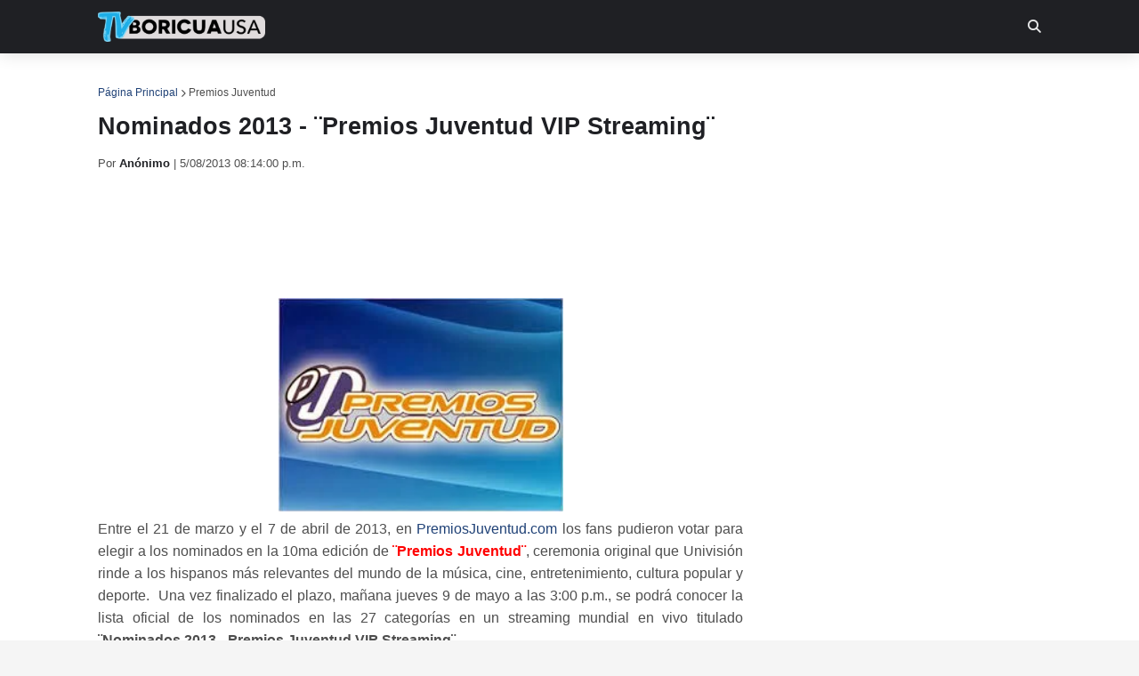

--- FILE ---
content_type: text/html; charset=utf-8
request_url: https://www.google.com/recaptcha/api2/aframe
body_size: 265
content:
<!DOCTYPE HTML><html><head><meta http-equiv="content-type" content="text/html; charset=UTF-8"></head><body><script nonce="cqIKPZtywTqkMnh9vnrBbg">/** Anti-fraud and anti-abuse applications only. See google.com/recaptcha */ try{var clients={'sodar':'https://pagead2.googlesyndication.com/pagead/sodar?'};window.addEventListener("message",function(a){try{if(a.source===window.parent){var b=JSON.parse(a.data);var c=clients[b['id']];if(c){var d=document.createElement('img');d.src=c+b['params']+'&rc='+(localStorage.getItem("rc::a")?sessionStorage.getItem("rc::b"):"");window.document.body.appendChild(d);sessionStorage.setItem("rc::e",parseInt(sessionStorage.getItem("rc::e")||0)+1);localStorage.setItem("rc::h",'1769009102123');}}}catch(b){}});window.parent.postMessage("_grecaptcha_ready", "*");}catch(b){}</script></body></html>